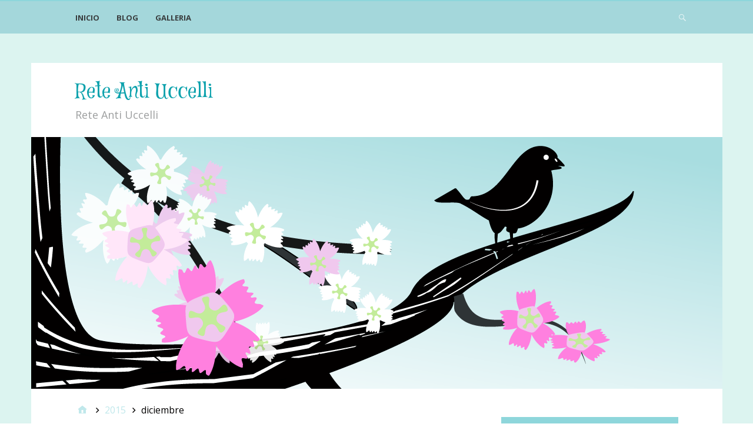

--- FILE ---
content_type: text/css
request_url: https://rete-anti-uccelli.com/wp-content/themes/spring-song/style.min.css?ver=6.8.3
body_size: 481
content:
#footer,#menu-primary,#menu-primary .search-form>div,.search-form>div{background:#a4d7db}.media-shortcode-extend .media-info,body{color:#020000}#site-title,.entry h1,.entry h2,.entry h3,.entry h4,.entry h5,.font-headlines,h1,h2,h3,h4,h5{font-family:'Mystery Quest',cursive;font-weight:400}#reply-title small,#site-description,.font-primary,.label-checkbox,.label-radio,.required,body,input,textarea{font-family:'Open Sans',Arial,sans-serif}.entry-title,.entry-title a,h1,h2,h3,h4,h5{color:#a4d7db}#site-description{color:#393d3e}#sidebar-subsidiary,.avatar,.clean-my-archives .day-duplicate .day,.comment-content,.display-header-text #header,.entry,.form-allowed-tags code,.format-chat .chat-author,.gallery .gallery-icon a img,.loop-description,.loop-nav,.loop-pagination,.media-info li,.whistles-accordion .whistle-content,.whistles-accordion .whistle-title,.whistles-tabs .whistles-tabs-nav li a:hover,.whistles-tabs .whistles-tabs-wrap,.whistles-tabs-nav li a,.whistles-toggle .whistle-content,.whistles-toggle .whistle-title,code,fieldset,h1,h2,hr,input,legend,li.ping,pre,select,textarea{border-color:#ffe6f9}#footer,.audio-shortcode-wrap,.entry-content .media-info-toggle,.media-info-toggle,.media-shortcode-extend .media-info,.mejs-controls,.mejs-overlay-play .mejs-overlay-button::after,.mejs-time-rail .mejs-time-float,.mejs-volume-button .mejs-volume-slider,.search-form>div,.wp-audio-shortcode.mejs-container{color:#fff}.display-header-text #header{border-bottom:none}input[type=tel],input[type=text],input[type=time],input[type=url],input[type=week],input[type=number],input[type=date],input[type=datetime],input[type=datetime-local],input[type=email],input[type=month],input[type=password],input[type=search],select,textarea{background:#ffe6f9;border-color:#ffe6f9}#menu-primary li a{font-weight:700;color:#393d3e}#comments-number>.wrap,#reply-title>.wrap,.attachment-meta-title>.wrap,.widget-title>.wrap{text-transform:none;font-weight:400}@media only screen and (max-width:1024px){#menu-primary li a:hover,#menu-secondary li a:hover{background:#a4d7db;color:#fff}#menu-primary li a,#menu-secondary .menu-toggle button,#menu-secondary li a{background:#ff80df;border-color:#ff80df}#menu-secondary .menu-toggle button{color:rgba(255,255,255,.75);font-weight:600}#menu-primary .menu-toggle button::before,#menu-secondary .menu-toggle button::after{font-weight:400}#menu-secondary .menu-toggle button:focus,#menu-secondary .menu-toggle button:hover{color:#fff}}@media only screen and (max-width:540px){#menu-secondary .menu-toggle button::before{font-weight:400}}@media only screen and (min-width:1025px){#menu-primary ul ul li a:hover,#menu-secondary ul ul li a:hover{background:#ff80df;color:#fff}#menu-primary li li a,#menu-secondary li li a{background:#a4d7db;border-color:#a4d7db}.menu li>ul::before{border-bottom-color:#a4d7db}.ltr .menu li li>ul::before{border-right-color:#a4d7db}}